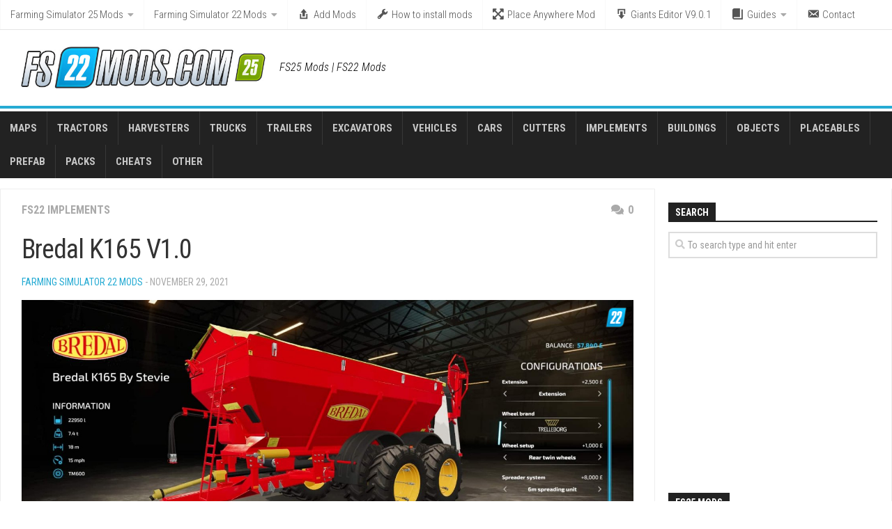

--- FILE ---
content_type: text/html; charset=UTF-8
request_url: https://fs22mods.com/bredal-k165-v1-0/
body_size: 15362
content:
<!DOCTYPE html> 
<html class="no-js" lang="en-US">

<head>
	<meta charset="UTF-8">
	<meta name="viewport" content="width=device-width, initial-scale=1.0">
	<link rel="profile" href="https://gmpg.org/xfn/11">
	<link rel="pingback" href="https://fs22mods.com/xmlrpc.php">
	
	
	<meta name='robots' content='index, follow, max-image-preview:large, max-snippet:-1, max-video-preview:-1' />
<script>document.documentElement.className = document.documentElement.className.replace("no-js","js");</script>

	<!-- This site is optimized with the Yoast SEO plugin v19.10 - https://yoast.com/wordpress/plugins/seo/ -->
	<title>Bredal K165 V1.0 - FS25 / FS22 Mod</title><link rel="preload" data-rocket-preload as="style" href="https://fonts.googleapis.com/css?family=Roboto%20Condensed%3A400%2C300italic%2C300%2C400italic%2C700&#038;subset=latin%2Clatin-ext&#038;display=swap" /><link rel="stylesheet" href="https://fonts.googleapis.com/css?family=Roboto%20Condensed%3A400%2C300italic%2C300%2C400italic%2C700&#038;subset=latin%2Clatin-ext&#038;display=swap" media="print" onload="this.media='all'" /><noscript><link rel="stylesheet" href="https://fonts.googleapis.com/css?family=Roboto%20Condensed%3A400%2C300italic%2C300%2C400italic%2C700&#038;subset=latin%2Clatin-ext&#038;display=swap" /></noscript>
	<link rel="canonical" href="https://fs22mods.com/bredal-k165-v1-0/" />
	<meta property="og:locale" content="en_US" />
	<meta property="og:type" content="article" />
	<meta property="og:title" content="Bredal K165 V1.0 - FS25 / FS22 Mod" />
	<meta property="og:description" content="Bredal K165 with colour choice, capacity choice, and lower product usage. Extra dual narrows added for Trelleborg and Mitchelin." />
	<meta property="og:url" content="https://fs22mods.com/bredal-k165-v1-0/" />
	<meta property="og:site_name" content="FS25 mods" />
	<meta property="article:published_time" content="2021-11-29T04:17:48+00:00" />
	<meta property="og:image" content="https://fs22mods.com/wp-content/uploads/2021/11/bredal-k165-v1-0.jpeg" />
	<meta property="og:image:width" content="1920" />
	<meta property="og:image:height" content="1080" />
	<meta property="og:image:type" content="image/jpeg" />
	<meta name="author" content="FS22 mod" />
	<meta name="twitter:card" content="summary_large_image" />
	<meta name="twitter:label1" content="Written by" />
	<meta name="twitter:data1" content="FS22 mod" />
	<script type="application/ld+json" class="yoast-schema-graph">{"@context":"https://schema.org","@graph":[{"@type":"Article","@id":"https://fs22mods.com/bredal-k165-v1-0/#article","isPartOf":{"@id":"https://fs22mods.com/bredal-k165-v1-0/"},"author":{"name":"FS22 mod","@id":"https://fs22mods.com/#/schema/person/97a79081e89ebca3836953fbf4ed590f"},"headline":"Bredal K165 V1.0","datePublished":"2021-11-29T04:17:48+00:00","dateModified":"2021-11-29T04:17:48+00:00","mainEntityOfPage":{"@id":"https://fs22mods.com/bredal-k165-v1-0/"},"wordCount":22,"commentCount":0,"publisher":{"@id":"https://fs22mods.com/#organization"},"image":{"@id":"https://fs22mods.com/bredal-k165-v1-0/#primaryimage"},"thumbnailUrl":"https://fs22mods.com/wp-content/uploads/2021/11/bredal-k165-v1-0.jpeg","articleSection":["FS22 Implements"],"inLanguage":"en-US","potentialAction":[{"@type":"CommentAction","name":"Comment","target":["https://fs22mods.com/bredal-k165-v1-0/#respond"]}]},{"@type":"WebPage","@id":"https://fs22mods.com/bredal-k165-v1-0/","url":"https://fs22mods.com/bredal-k165-v1-0/","name":"Bredal K165 V1.0 - FS25 / FS22 Mod","isPartOf":{"@id":"https://fs22mods.com/#website"},"primaryImageOfPage":{"@id":"https://fs22mods.com/bredal-k165-v1-0/#primaryimage"},"image":{"@id":"https://fs22mods.com/bredal-k165-v1-0/#primaryimage"},"thumbnailUrl":"https://fs22mods.com/wp-content/uploads/2021/11/bredal-k165-v1-0.jpeg","datePublished":"2021-11-29T04:17:48+00:00","dateModified":"2021-11-29T04:17:48+00:00","breadcrumb":{"@id":"https://fs22mods.com/bredal-k165-v1-0/#breadcrumb"},"inLanguage":"en-US","potentialAction":[{"@type":"ReadAction","target":["https://fs22mods.com/bredal-k165-v1-0/"]}]},{"@type":"ImageObject","inLanguage":"en-US","@id":"https://fs22mods.com/bredal-k165-v1-0/#primaryimage","url":"https://fs22mods.com/wp-content/uploads/2021/11/bredal-k165-v1-0.jpeg","contentUrl":"https://fs22mods.com/wp-content/uploads/2021/11/bredal-k165-v1-0.jpeg","width":1920,"height":1080},{"@type":"BreadcrumbList","@id":"https://fs22mods.com/bredal-k165-v1-0/#breadcrumb","itemListElement":[{"@type":"ListItem","position":1,"name":"Home","item":"https://fs22mods.com/"},{"@type":"ListItem","position":2,"name":"Farming Simulator 22 Mods","item":"https://fs22mods.com/category/farming-simulator-2022-mods/"},{"@type":"ListItem","position":3,"name":"FS22 Implements","item":"https://fs22mods.com/category/farming-simulator-2022-mods/fs22-implements/"},{"@type":"ListItem","position":4,"name":"Bredal K165 V1.0"}]},{"@type":"WebSite","@id":"https://fs22mods.com/#website","url":"https://fs22mods.com/","name":"FS25 mods","description":"FS25 Mods | FS22 Mods","publisher":{"@id":"https://fs22mods.com/#organization"},"potentialAction":[{"@type":"SearchAction","target":{"@type":"EntryPoint","urlTemplate":"https://fs22mods.com/?s={search_term_string}"},"query-input":"required name=search_term_string"}],"inLanguage":"en-US"},{"@type":"Organization","@id":"https://fs22mods.com/#organization","name":"FS25 mods","url":"https://fs22mods.com/","logo":{"@type":"ImageObject","inLanguage":"en-US","@id":"https://fs22mods.com/#/schema/logo/image/","url":"https://fs22mods.com/wp-content/uploads/2024/11/farming-simulator-25-mods-logo.jpg","contentUrl":"https://fs22mods.com/wp-content/uploads/2024/11/farming-simulator-25-mods-logo.jpg","width":620,"height":106,"caption":"FS25 mods"},"image":{"@id":"https://fs22mods.com/#/schema/logo/image/"}},{"@type":"Person","@id":"https://fs22mods.com/#/schema/person/97a79081e89ebca3836953fbf4ed590f","name":"FS22 mod","image":{"@type":"ImageObject","inLanguage":"en-US","@id":"https://fs22mods.com/#/schema/person/image/","url":"https://secure.gravatar.com/avatar/e275d042178b05527485e1d4b9eb1d88?s=96&d=wavatar&r=g","contentUrl":"https://secure.gravatar.com/avatar/e275d042178b05527485e1d4b9eb1d88?s=96&d=wavatar&r=g","caption":"FS22 mod"},"sameAs":["http://fs22mods.com"],"url":"https://fs22mods.com/author/fs22mod/"}]}</script>
	<!-- / Yoast SEO plugin. -->


<link rel='dns-prefetch' href='//fonts.googleapis.com' />
<link href='https://fonts.gstatic.com' crossorigin rel='preconnect' />
<link rel="alternate" type="application/rss+xml" title="FS25 mods &raquo; Feed" href="https://fs22mods.com/feed/" />
<link rel="alternate" type="application/rss+xml" title="FS25 mods &raquo; Comments Feed" href="https://fs22mods.com/comments/feed/" />
<link rel="alternate" type="application/rss+xml" title="FS25 mods &raquo; Bredal K165 V1.0 Comments Feed" href="https://fs22mods.com/bredal-k165-v1-0/feed/" />
<style type="text/css">
img.wp-smiley,
img.emoji {
	display: inline !important;
	border: none !important;
	box-shadow: none !important;
	height: 1em !important;
	width: 1em !important;
	margin: 0 0.07em !important;
	vertical-align: -0.1em !important;
	background: none !important;
	padding: 0 !important;
}
</style>
	<link rel='stylesheet' id='dashicons-css' href='https://fs22mods.com/wp-includes/css/dashicons.min.css?ver=6.1' type='text/css' media='all' />
<link rel='stylesheet' id='elusive-css' href='https://fs22mods.com/wp-content/plugins/menu-icons/vendor/codeinwp/icon-picker/css/types/elusive.min.css?ver=2.0' type='text/css' media='all' />
<link rel='stylesheet' id='menu-icon-font-awesome-css' href='https://fs22mods.com/wp-content/plugins/menu-icons/css/fontawesome/css/all.min.css?ver=5.15.4' type='text/css' media='all' />
<link rel='stylesheet' id='foundation-icons-css' href='https://fs22mods.com/wp-content/plugins/menu-icons/vendor/codeinwp/icon-picker/css/types/foundation-icons.min.css?ver=3.0' type='text/css' media='all' />
<link rel='stylesheet' id='genericons-css' href='https://fs22mods.com/wp-content/plugins/menu-icons/vendor/codeinwp/icon-picker/css/types/genericons.min.css?ver=3.4' type='text/css' media='all' />
<link rel='stylesheet' id='menu-icons-extra-css' href='https://fs22mods.com/wp-content/plugins/menu-icons/css/extra.min.css?ver=0.13.16' type='text/css' media='all' />
<link rel='stylesheet' id='wp-block-library-css' href='https://fs22mods.com/wp-includes/css/dist/block-library/style.min.css?ver=6.1' type='text/css' media='all' />
<link rel='stylesheet' id='classic-theme-styles-css' href='https://fs22mods.com/wp-includes/css/classic-themes.min.css?ver=1' type='text/css' media='all' />
<style id='global-styles-inline-css' type='text/css'>
body{--wp--preset--color--black: #000000;--wp--preset--color--cyan-bluish-gray: #abb8c3;--wp--preset--color--white: #ffffff;--wp--preset--color--pale-pink: #f78da7;--wp--preset--color--vivid-red: #cf2e2e;--wp--preset--color--luminous-vivid-orange: #ff6900;--wp--preset--color--luminous-vivid-amber: #fcb900;--wp--preset--color--light-green-cyan: #7bdcb5;--wp--preset--color--vivid-green-cyan: #00d084;--wp--preset--color--pale-cyan-blue: #8ed1fc;--wp--preset--color--vivid-cyan-blue: #0693e3;--wp--preset--color--vivid-purple: #9b51e0;--wp--preset--gradient--vivid-cyan-blue-to-vivid-purple: linear-gradient(135deg,rgba(6,147,227,1) 0%,rgb(155,81,224) 100%);--wp--preset--gradient--light-green-cyan-to-vivid-green-cyan: linear-gradient(135deg,rgb(122,220,180) 0%,rgb(0,208,130) 100%);--wp--preset--gradient--luminous-vivid-amber-to-luminous-vivid-orange: linear-gradient(135deg,rgba(252,185,0,1) 0%,rgba(255,105,0,1) 100%);--wp--preset--gradient--luminous-vivid-orange-to-vivid-red: linear-gradient(135deg,rgba(255,105,0,1) 0%,rgb(207,46,46) 100%);--wp--preset--gradient--very-light-gray-to-cyan-bluish-gray: linear-gradient(135deg,rgb(238,238,238) 0%,rgb(169,184,195) 100%);--wp--preset--gradient--cool-to-warm-spectrum: linear-gradient(135deg,rgb(74,234,220) 0%,rgb(151,120,209) 20%,rgb(207,42,186) 40%,rgb(238,44,130) 60%,rgb(251,105,98) 80%,rgb(254,248,76) 100%);--wp--preset--gradient--blush-light-purple: linear-gradient(135deg,rgb(255,206,236) 0%,rgb(152,150,240) 100%);--wp--preset--gradient--blush-bordeaux: linear-gradient(135deg,rgb(254,205,165) 0%,rgb(254,45,45) 50%,rgb(107,0,62) 100%);--wp--preset--gradient--luminous-dusk: linear-gradient(135deg,rgb(255,203,112) 0%,rgb(199,81,192) 50%,rgb(65,88,208) 100%);--wp--preset--gradient--pale-ocean: linear-gradient(135deg,rgb(255,245,203) 0%,rgb(182,227,212) 50%,rgb(51,167,181) 100%);--wp--preset--gradient--electric-grass: linear-gradient(135deg,rgb(202,248,128) 0%,rgb(113,206,126) 100%);--wp--preset--gradient--midnight: linear-gradient(135deg,rgb(2,3,129) 0%,rgb(40,116,252) 100%);--wp--preset--duotone--dark-grayscale: url('#wp-duotone-dark-grayscale');--wp--preset--duotone--grayscale: url('#wp-duotone-grayscale');--wp--preset--duotone--purple-yellow: url('#wp-duotone-purple-yellow');--wp--preset--duotone--blue-red: url('#wp-duotone-blue-red');--wp--preset--duotone--midnight: url('#wp-duotone-midnight');--wp--preset--duotone--magenta-yellow: url('#wp-duotone-magenta-yellow');--wp--preset--duotone--purple-green: url('#wp-duotone-purple-green');--wp--preset--duotone--blue-orange: url('#wp-duotone-blue-orange');--wp--preset--font-size--small: 13px;--wp--preset--font-size--medium: 20px;--wp--preset--font-size--large: 36px;--wp--preset--font-size--x-large: 42px;--wp--preset--spacing--20: 0.44rem;--wp--preset--spacing--30: 0.67rem;--wp--preset--spacing--40: 1rem;--wp--preset--spacing--50: 1.5rem;--wp--preset--spacing--60: 2.25rem;--wp--preset--spacing--70: 3.38rem;--wp--preset--spacing--80: 5.06rem;}:where(.is-layout-flex){gap: 0.5em;}body .is-layout-flow > .alignleft{float: left;margin-inline-start: 0;margin-inline-end: 2em;}body .is-layout-flow > .alignright{float: right;margin-inline-start: 2em;margin-inline-end: 0;}body .is-layout-flow > .aligncenter{margin-left: auto !important;margin-right: auto !important;}body .is-layout-constrained > .alignleft{float: left;margin-inline-start: 0;margin-inline-end: 2em;}body .is-layout-constrained > .alignright{float: right;margin-inline-start: 2em;margin-inline-end: 0;}body .is-layout-constrained > .aligncenter{margin-left: auto !important;margin-right: auto !important;}body .is-layout-constrained > :where(:not(.alignleft):not(.alignright):not(.alignfull)){max-width: var(--wp--style--global--content-size);margin-left: auto !important;margin-right: auto !important;}body .is-layout-constrained > .alignwide{max-width: var(--wp--style--global--wide-size);}body .is-layout-flex{display: flex;}body .is-layout-flex{flex-wrap: wrap;align-items: center;}body .is-layout-flex > *{margin: 0;}:where(.wp-block-columns.is-layout-flex){gap: 2em;}.has-black-color{color: var(--wp--preset--color--black) !important;}.has-cyan-bluish-gray-color{color: var(--wp--preset--color--cyan-bluish-gray) !important;}.has-white-color{color: var(--wp--preset--color--white) !important;}.has-pale-pink-color{color: var(--wp--preset--color--pale-pink) !important;}.has-vivid-red-color{color: var(--wp--preset--color--vivid-red) !important;}.has-luminous-vivid-orange-color{color: var(--wp--preset--color--luminous-vivid-orange) !important;}.has-luminous-vivid-amber-color{color: var(--wp--preset--color--luminous-vivid-amber) !important;}.has-light-green-cyan-color{color: var(--wp--preset--color--light-green-cyan) !important;}.has-vivid-green-cyan-color{color: var(--wp--preset--color--vivid-green-cyan) !important;}.has-pale-cyan-blue-color{color: var(--wp--preset--color--pale-cyan-blue) !important;}.has-vivid-cyan-blue-color{color: var(--wp--preset--color--vivid-cyan-blue) !important;}.has-vivid-purple-color{color: var(--wp--preset--color--vivid-purple) !important;}.has-black-background-color{background-color: var(--wp--preset--color--black) !important;}.has-cyan-bluish-gray-background-color{background-color: var(--wp--preset--color--cyan-bluish-gray) !important;}.has-white-background-color{background-color: var(--wp--preset--color--white) !important;}.has-pale-pink-background-color{background-color: var(--wp--preset--color--pale-pink) !important;}.has-vivid-red-background-color{background-color: var(--wp--preset--color--vivid-red) !important;}.has-luminous-vivid-orange-background-color{background-color: var(--wp--preset--color--luminous-vivid-orange) !important;}.has-luminous-vivid-amber-background-color{background-color: var(--wp--preset--color--luminous-vivid-amber) !important;}.has-light-green-cyan-background-color{background-color: var(--wp--preset--color--light-green-cyan) !important;}.has-vivid-green-cyan-background-color{background-color: var(--wp--preset--color--vivid-green-cyan) !important;}.has-pale-cyan-blue-background-color{background-color: var(--wp--preset--color--pale-cyan-blue) !important;}.has-vivid-cyan-blue-background-color{background-color: var(--wp--preset--color--vivid-cyan-blue) !important;}.has-vivid-purple-background-color{background-color: var(--wp--preset--color--vivid-purple) !important;}.has-black-border-color{border-color: var(--wp--preset--color--black) !important;}.has-cyan-bluish-gray-border-color{border-color: var(--wp--preset--color--cyan-bluish-gray) !important;}.has-white-border-color{border-color: var(--wp--preset--color--white) !important;}.has-pale-pink-border-color{border-color: var(--wp--preset--color--pale-pink) !important;}.has-vivid-red-border-color{border-color: var(--wp--preset--color--vivid-red) !important;}.has-luminous-vivid-orange-border-color{border-color: var(--wp--preset--color--luminous-vivid-orange) !important;}.has-luminous-vivid-amber-border-color{border-color: var(--wp--preset--color--luminous-vivid-amber) !important;}.has-light-green-cyan-border-color{border-color: var(--wp--preset--color--light-green-cyan) !important;}.has-vivid-green-cyan-border-color{border-color: var(--wp--preset--color--vivid-green-cyan) !important;}.has-pale-cyan-blue-border-color{border-color: var(--wp--preset--color--pale-cyan-blue) !important;}.has-vivid-cyan-blue-border-color{border-color: var(--wp--preset--color--vivid-cyan-blue) !important;}.has-vivid-purple-border-color{border-color: var(--wp--preset--color--vivid-purple) !important;}.has-vivid-cyan-blue-to-vivid-purple-gradient-background{background: var(--wp--preset--gradient--vivid-cyan-blue-to-vivid-purple) !important;}.has-light-green-cyan-to-vivid-green-cyan-gradient-background{background: var(--wp--preset--gradient--light-green-cyan-to-vivid-green-cyan) !important;}.has-luminous-vivid-amber-to-luminous-vivid-orange-gradient-background{background: var(--wp--preset--gradient--luminous-vivid-amber-to-luminous-vivid-orange) !important;}.has-luminous-vivid-orange-to-vivid-red-gradient-background{background: var(--wp--preset--gradient--luminous-vivid-orange-to-vivid-red) !important;}.has-very-light-gray-to-cyan-bluish-gray-gradient-background{background: var(--wp--preset--gradient--very-light-gray-to-cyan-bluish-gray) !important;}.has-cool-to-warm-spectrum-gradient-background{background: var(--wp--preset--gradient--cool-to-warm-spectrum) !important;}.has-blush-light-purple-gradient-background{background: var(--wp--preset--gradient--blush-light-purple) !important;}.has-blush-bordeaux-gradient-background{background: var(--wp--preset--gradient--blush-bordeaux) !important;}.has-luminous-dusk-gradient-background{background: var(--wp--preset--gradient--luminous-dusk) !important;}.has-pale-ocean-gradient-background{background: var(--wp--preset--gradient--pale-ocean) !important;}.has-electric-grass-gradient-background{background: var(--wp--preset--gradient--electric-grass) !important;}.has-midnight-gradient-background{background: var(--wp--preset--gradient--midnight) !important;}.has-small-font-size{font-size: var(--wp--preset--font-size--small) !important;}.has-medium-font-size{font-size: var(--wp--preset--font-size--medium) !important;}.has-large-font-size{font-size: var(--wp--preset--font-size--large) !important;}.has-x-large-font-size{font-size: var(--wp--preset--font-size--x-large) !important;}
.wp-block-navigation a:where(:not(.wp-element-button)){color: inherit;}
:where(.wp-block-columns.is-layout-flex){gap: 2em;}
.wp-block-pullquote{font-size: 1.5em;line-height: 1.6;}
</style>
<link rel='stylesheet' id='tinythumbicon-css' href='https://fs22mods.com/wp-content/plugins/tinythumbicon/tinythumbicon.css?ver=6.1' type='text/css' media='all' />
<link rel='stylesheet' id='kontrast-style-css' href='https://fs22mods.com/wp-content/themes/fs22mods/style.css?ver=6.1' type='text/css' media='all' />
<style id='kontrast-style-inline-css' type='text/css'>
body { font-family: "Roboto Condensed", Arial, sans-serif; }
.sidebar .widget { padding-left: 20px; padding-right: 20px; padding-top: 20px; }

.post-comments { background-color: #26abd3; }
.post-comments span:before { border-right-color: #26abd3; border-top-color: #26abd3; }				
				
.site-title a, .site-description { color: #000000; }

</style>
<link rel='stylesheet' id='kontrast-responsive-css' href='https://fs22mods.com/wp-content/themes/fs22mods/responsive.css?ver=6.1' type='text/css' media='all' />
<link rel='stylesheet' id='kontrast-font-awesome-css' href='https://fs22mods.com/wp-content/themes/fs22mods/fonts/all.min.css?ver=6.1' type='text/css' media='all' />

<link rel='stylesheet' id='sedlex_styles-css' href='https://fs22mods.com/wp-content/sedlex/inline_styles/68646d84461e778bb94eccc3cf12e42877e7c88d.css?ver=20260121' type='text/css' media='all' />
<script type='text/javascript' src='https://fs22mods.com/wp-includes/js/jquery/jquery.min.js?ver=3.6.1' id='jquery-core-js'></script>
<script type='text/javascript' src='https://fs22mods.com/wp-includes/js/jquery/jquery-migrate.min.js?ver=3.3.2' id='jquery-migrate-js'></script>
<script type='text/javascript' src='https://fs22mods.com/wp-content/plugins/alx-extensions/js/jquery.sharrre.min.js?ver=1.0.1' id='alx-ext-sharrre-js'></script>
<script type='text/javascript' src='https://fs22mods.com/wp-content/themes/fs22mods/js/jquery.flexslider.min.js?ver=6.1' id='kontrast-flexslider-js'></script>
<script type='text/javascript' src='https://fs22mods.com/wp-content/sedlex/inline_scripts/eb163a2d0f983e99360e21dc836c6435d1afd478.js?ver=20260121' id='sedlex_scripts-js'></script>
<link rel="https://api.w.org/" href="https://fs22mods.com/wp-json/" /><link rel="alternate" type="application/json" href="https://fs22mods.com/wp-json/wp/v2/posts/3788" /><link rel="EditURI" type="application/rsd+xml" title="RSD" href="https://fs22mods.com/xmlrpc.php?rsd" />
<link rel="wlwmanifest" type="application/wlwmanifest+xml" href="https://fs22mods.com/wp-includes/wlwmanifest.xml" />
<meta name="generator" content="WordPress 6.1" />
<link rel='shortlink' href='https://fs22mods.com/?p=3788' />
<link rel="alternate" type="application/json+oembed" href="https://fs22mods.com/wp-json/oembed/1.0/embed?url=https%3A%2F%2Ffs22mods.com%2Fbredal-k165-v1-0%2F" />
<link rel="alternate" type="text/xml+oembed" href="https://fs22mods.com/wp-json/oembed/1.0/embed?url=https%3A%2F%2Ffs22mods.com%2Fbredal-k165-v1-0%2F&#038;format=xml" />
<style type="text/css" id="custom-background-css">
body.custom-background { background-color: #ffffff; }
</style>
	<link rel="icon" href="https://fs22mods.com/wp-content/uploads/2021/11/favicon-150x150.png" sizes="32x32" />
<link rel="icon" href="https://fs22mods.com/wp-content/uploads/2021/11/favicon-320x320.png" sizes="192x192" />
<link rel="apple-touch-icon" href="https://fs22mods.com/wp-content/uploads/2021/11/favicon-320x320.png" />
<meta name="msapplication-TileImage" content="https://fs22mods.com/wp-content/uploads/2021/11/favicon-320x320.png" />
<style id="kirki-inline-styles"></style>
<!-- Global site tag (gtag.js) - Google Analytics -->
<script async src="https://www.googletagmanager.com/gtag/js?id=UA-195293028-1"></script>
<script>
  window.dataLayer = window.dataLayer || [];
  function gtag(){dataLayer.push(arguments);}
  gtag('js', new Date());

  gtag('config', 'UA-195293028-1');
</script>

<script data-ad-client="ca-pub-4823433541855873" async src="https://pagead2.googlesyndication.com/pagead/js/adsbygoogle.js"></script>
	
	
<meta name="generator" content="WP Rocket 3.17.3" data-wpr-features="wpr_desktop" /></head>

<body class="post-template-default single single-post postid-3788 single-format-standard custom-background wp-custom-logo col-2cl full-width light-sidebar topbar-enabled">

<svg xmlns="http://www.w3.org/2000/svg" viewBox="0 0 0 0" width="0" height="0" focusable="false" role="none" style="visibility: hidden; position: absolute; left: -9999px; overflow: hidden;" ><defs><filter id="wp-duotone-dark-grayscale"><feColorMatrix color-interpolation-filters="sRGB" type="matrix" values=" .299 .587 .114 0 0 .299 .587 .114 0 0 .299 .587 .114 0 0 .299 .587 .114 0 0 " /><feComponentTransfer color-interpolation-filters="sRGB" ><feFuncR type="table" tableValues="0 0.49803921568627" /><feFuncG type="table" tableValues="0 0.49803921568627" /><feFuncB type="table" tableValues="0 0.49803921568627" /><feFuncA type="table" tableValues="1 1" /></feComponentTransfer><feComposite in2="SourceGraphic" operator="in" /></filter></defs></svg><svg xmlns="http://www.w3.org/2000/svg" viewBox="0 0 0 0" width="0" height="0" focusable="false" role="none" style="visibility: hidden; position: absolute; left: -9999px; overflow: hidden;" ><defs><filter id="wp-duotone-grayscale"><feColorMatrix color-interpolation-filters="sRGB" type="matrix" values=" .299 .587 .114 0 0 .299 .587 .114 0 0 .299 .587 .114 0 0 .299 .587 .114 0 0 " /><feComponentTransfer color-interpolation-filters="sRGB" ><feFuncR type="table" tableValues="0 1" /><feFuncG type="table" tableValues="0 1" /><feFuncB type="table" tableValues="0 1" /><feFuncA type="table" tableValues="1 1" /></feComponentTransfer><feComposite in2="SourceGraphic" operator="in" /></filter></defs></svg><svg xmlns="http://www.w3.org/2000/svg" viewBox="0 0 0 0" width="0" height="0" focusable="false" role="none" style="visibility: hidden; position: absolute; left: -9999px; overflow: hidden;" ><defs><filter id="wp-duotone-purple-yellow"><feColorMatrix color-interpolation-filters="sRGB" type="matrix" values=" .299 .587 .114 0 0 .299 .587 .114 0 0 .299 .587 .114 0 0 .299 .587 .114 0 0 " /><feComponentTransfer color-interpolation-filters="sRGB" ><feFuncR type="table" tableValues="0.54901960784314 0.98823529411765" /><feFuncG type="table" tableValues="0 1" /><feFuncB type="table" tableValues="0.71764705882353 0.25490196078431" /><feFuncA type="table" tableValues="1 1" /></feComponentTransfer><feComposite in2="SourceGraphic" operator="in" /></filter></defs></svg><svg xmlns="http://www.w3.org/2000/svg" viewBox="0 0 0 0" width="0" height="0" focusable="false" role="none" style="visibility: hidden; position: absolute; left: -9999px; overflow: hidden;" ><defs><filter id="wp-duotone-blue-red"><feColorMatrix color-interpolation-filters="sRGB" type="matrix" values=" .299 .587 .114 0 0 .299 .587 .114 0 0 .299 .587 .114 0 0 .299 .587 .114 0 0 " /><feComponentTransfer color-interpolation-filters="sRGB" ><feFuncR type="table" tableValues="0 1" /><feFuncG type="table" tableValues="0 0.27843137254902" /><feFuncB type="table" tableValues="0.5921568627451 0.27843137254902" /><feFuncA type="table" tableValues="1 1" /></feComponentTransfer><feComposite in2="SourceGraphic" operator="in" /></filter></defs></svg><svg xmlns="http://www.w3.org/2000/svg" viewBox="0 0 0 0" width="0" height="0" focusable="false" role="none" style="visibility: hidden; position: absolute; left: -9999px; overflow: hidden;" ><defs><filter id="wp-duotone-midnight"><feColorMatrix color-interpolation-filters="sRGB" type="matrix" values=" .299 .587 .114 0 0 .299 .587 .114 0 0 .299 .587 .114 0 0 .299 .587 .114 0 0 " /><feComponentTransfer color-interpolation-filters="sRGB" ><feFuncR type="table" tableValues="0 0" /><feFuncG type="table" tableValues="0 0.64705882352941" /><feFuncB type="table" tableValues="0 1" /><feFuncA type="table" tableValues="1 1" /></feComponentTransfer><feComposite in2="SourceGraphic" operator="in" /></filter></defs></svg><svg xmlns="http://www.w3.org/2000/svg" viewBox="0 0 0 0" width="0" height="0" focusable="false" role="none" style="visibility: hidden; position: absolute; left: -9999px; overflow: hidden;" ><defs><filter id="wp-duotone-magenta-yellow"><feColorMatrix color-interpolation-filters="sRGB" type="matrix" values=" .299 .587 .114 0 0 .299 .587 .114 0 0 .299 .587 .114 0 0 .299 .587 .114 0 0 " /><feComponentTransfer color-interpolation-filters="sRGB" ><feFuncR type="table" tableValues="0.78039215686275 1" /><feFuncG type="table" tableValues="0 0.94901960784314" /><feFuncB type="table" tableValues="0.35294117647059 0.47058823529412" /><feFuncA type="table" tableValues="1 1" /></feComponentTransfer><feComposite in2="SourceGraphic" operator="in" /></filter></defs></svg><svg xmlns="http://www.w3.org/2000/svg" viewBox="0 0 0 0" width="0" height="0" focusable="false" role="none" style="visibility: hidden; position: absolute; left: -9999px; overflow: hidden;" ><defs><filter id="wp-duotone-purple-green"><feColorMatrix color-interpolation-filters="sRGB" type="matrix" values=" .299 .587 .114 0 0 .299 .587 .114 0 0 .299 .587 .114 0 0 .299 .587 .114 0 0 " /><feComponentTransfer color-interpolation-filters="sRGB" ><feFuncR type="table" tableValues="0.65098039215686 0.40392156862745" /><feFuncG type="table" tableValues="0 1" /><feFuncB type="table" tableValues="0.44705882352941 0.4" /><feFuncA type="table" tableValues="1 1" /></feComponentTransfer><feComposite in2="SourceGraphic" operator="in" /></filter></defs></svg><svg xmlns="http://www.w3.org/2000/svg" viewBox="0 0 0 0" width="0" height="0" focusable="false" role="none" style="visibility: hidden; position: absolute; left: -9999px; overflow: hidden;" ><defs><filter id="wp-duotone-blue-orange"><feColorMatrix color-interpolation-filters="sRGB" type="matrix" values=" .299 .587 .114 0 0 .299 .587 .114 0 0 .299 .587 .114 0 0 .299 .587 .114 0 0 " /><feComponentTransfer color-interpolation-filters="sRGB" ><feFuncR type="table" tableValues="0.098039215686275 1" /><feFuncG type="table" tableValues="0 0.66274509803922" /><feFuncB type="table" tableValues="0.84705882352941 0.41960784313725" /><feFuncA type="table" tableValues="1 1" /></feComponentTransfer><feComposite in2="SourceGraphic" operator="in" /></filter></defs></svg>
<a class="skip-link screen-reader-text" href="#page">Skip to content</a>

<div data-rocket-location-hash="99bb46786fd5bd31bcd7bdc067ad247a" id="wrapper">

	<header data-rocket-location-hash="c68188da780f11c554c4d18cceaef351" id="header">
		
				
					<nav class="nav-container group" id="nav-topbar">
				<div class="nav-toggle"><i class="fas fa-bars"></i></div>
				<div class="nav-text"><!-- put your mobile menu text here --></div>
				<div class="nav-wrap container"><ul id="menu-top" class="nav container-inner group"><li id="menu-item-267668" class="fs25 menu-item menu-item-type-taxonomy menu-item-object-category menu-item-has-children menu-item-267668"><a href="https://fs22mods.com/category/farming-simulator-25-mods/">Farming Simulator 25 Mods</a>
<ul class="sub-menu">
	<li id="menu-item-277318" class="menu-item menu-item-type-taxonomy menu-item-object-category menu-item-277318"><a href="https://fs22mods.com/category/farming-simulator-25-mods/fs25-maps/">FS25 Maps</a></li>
	<li id="menu-item-277325" class="menu-item menu-item-type-taxonomy menu-item-object-category menu-item-277325"><a href="https://fs22mods.com/category/farming-simulator-25-mods/fs25-tractors/">FS25 Tractors</a></li>
	<li id="menu-item-277315" class="menu-item menu-item-type-taxonomy menu-item-object-category menu-item-277315"><a href="https://fs22mods.com/category/farming-simulator-25-mods/fs25-harvesters/">FS25 Harvesters</a></li>
	<li id="menu-item-277327" class="menu-item menu-item-type-taxonomy menu-item-object-category menu-item-277327"><a href="https://fs22mods.com/category/farming-simulator-25-mods/fs25-trucks/">FS25 Trucks</a></li>
	<li id="menu-item-277326" class="menu-item menu-item-type-taxonomy menu-item-object-category menu-item-277326"><a href="https://fs22mods.com/category/farming-simulator-25-mods/fs25-trailers/">FS25 Trailers</a></li>
	<li id="menu-item-277311" class="menu-item menu-item-type-taxonomy menu-item-object-category menu-item-277311"><a href="https://fs22mods.com/category/farming-simulator-25-mods/fs25-cars/">FS25 Cars</a></li>
	<li id="menu-item-277328" class="menu-item menu-item-type-taxonomy menu-item-object-category menu-item-277328"><a href="https://fs22mods.com/category/farming-simulator-25-mods/fs25-vehicles/">FS25 Vehicles</a></li>
	<li id="menu-item-277314" class="menu-item menu-item-type-taxonomy menu-item-object-category menu-item-277314"><a href="https://fs22mods.com/category/farming-simulator-25-mods/fs25-excavators/">FS25 Excavators</a></li>
	<li id="menu-item-277313" class="menu-item menu-item-type-taxonomy menu-item-object-category menu-item-277313"><a href="https://fs22mods.com/category/farming-simulator-25-mods/fs25-cutters/">FS25 Cutters</a></li>
	<li id="menu-item-277310" class="menu-item menu-item-type-taxonomy menu-item-object-category menu-item-277310"><a href="https://fs22mods.com/category/farming-simulator-25-mods/fs25-buildings/">FS25 Buildings</a></li>
	<li id="menu-item-277317" class="menu-item menu-item-type-taxonomy menu-item-object-category menu-item-277317"><a href="https://fs22mods.com/category/farming-simulator-25-mods/fs25-implements/">FS25 Implements</a></li>
	<li id="menu-item-277316" class="menu-item menu-item-type-taxonomy menu-item-object-category menu-item-277316"><a href="https://fs22mods.com/category/farming-simulator-25-mods/fs25-headers/">FS25 Headers</a></li>
	<li id="menu-item-277319" class="menu-item menu-item-type-taxonomy menu-item-object-category menu-item-277319"><a href="https://fs22mods.com/category/farming-simulator-25-mods/fs25-objects/">FS25 Objects</a></li>
	<li id="menu-item-277323" class="menu-item menu-item-type-taxonomy menu-item-object-category menu-item-277323"><a href="https://fs22mods.com/category/farming-simulator-25-mods/fs25-prefab/">FS25 Prefab</a></li>
	<li id="menu-item-277329" class="menu-item menu-item-type-taxonomy menu-item-object-category menu-item-277329"><a href="https://fs22mods.com/category/farming-simulator-25-mods/fs25-weights/">FS25 Weights</a></li>
	<li id="menu-item-277322" class="menu-item menu-item-type-taxonomy menu-item-object-category menu-item-277322"><a href="https://fs22mods.com/category/farming-simulator-25-mods/fs25-placeable-objects/">FS25 Placeable objects</a></li>
	<li id="menu-item-277320" class="menu-item menu-item-type-taxonomy menu-item-object-category menu-item-277320"><a href="https://fs22mods.com/category/farming-simulator-25-mods/fs25-other/">FS25 Other</a></li>
	<li id="menu-item-277321" class="menu-item menu-item-type-taxonomy menu-item-object-category menu-item-277321"><a href="https://fs22mods.com/category/farming-simulator-25-mods/fs25-packs/">FS25 Packs</a></li>
	<li id="menu-item-277324" class="menu-item menu-item-type-taxonomy menu-item-object-category menu-item-277324"><a href="https://fs22mods.com/category/farming-simulator-25-mods/fs25-textures/">FS25 Textures</a></li>
	<li id="menu-item-277312" class="menu-item menu-item-type-taxonomy menu-item-object-category menu-item-277312"><a href="https://fs22mods.com/category/farming-simulator-25-mods/fs25-cheats/">FS25 Cheats</a></li>
</ul>
</li>
<li id="menu-item-277330" class="fs22 menu-item menu-item-type-taxonomy menu-item-object-category current-post-ancestor menu-item-has-children menu-item-277330"><a href="https://fs22mods.com/category/farming-simulator-2022-mods/">Farming Simulator 22 Mods</a>
<ul class="sub-menu">
	<li id="menu-item-277338" class="menu-item menu-item-type-taxonomy menu-item-object-category menu-item-277338"><a href="https://fs22mods.com/category/farming-simulator-2022-mods/fs22-maps/">FS22 Maps</a></li>
	<li id="menu-item-277346" class="menu-item menu-item-type-taxonomy menu-item-object-category menu-item-277346"><a href="https://fs22mods.com/category/farming-simulator-2022-mods/fs22-tractors/">FS22 Tractors</a></li>
	<li id="menu-item-277335" class="menu-item menu-item-type-taxonomy menu-item-object-category menu-item-277335"><a href="https://fs22mods.com/category/farming-simulator-2022-mods/fs22-harvesters/">FS22 Harvesters</a></li>
	<li id="menu-item-277348" class="menu-item menu-item-type-taxonomy menu-item-object-category menu-item-277348"><a href="https://fs22mods.com/category/farming-simulator-2022-mods/fs22-trucks/">FS22 Trucks</a></li>
	<li id="menu-item-277347" class="menu-item menu-item-type-taxonomy menu-item-object-category menu-item-277347"><a href="https://fs22mods.com/category/farming-simulator-2022-mods/fs22-trailers/">FS22 Trailers</a></li>
	<li id="menu-item-277332" class="menu-item menu-item-type-taxonomy menu-item-object-category menu-item-277332"><a href="https://fs22mods.com/category/farming-simulator-2022-mods/fs22-cars/">FS22 Cars</a></li>
	<li id="menu-item-277349" class="menu-item menu-item-type-taxonomy menu-item-object-category menu-item-277349"><a href="https://fs22mods.com/category/farming-simulator-2022-mods/fs22-vehicles/">FS22 Vehicles</a></li>
	<li id="menu-item-277334" class="menu-item menu-item-type-taxonomy menu-item-object-category menu-item-277334"><a href="https://fs22mods.com/category/farming-simulator-2022-mods/fs22-forklifts-excavators/">FS22 Forklifts Excavators</a></li>
	<li id="menu-item-277333" class="menu-item menu-item-type-taxonomy menu-item-object-category menu-item-277333"><a href="https://fs22mods.com/category/farming-simulator-2022-mods/fs22-cutters/">FS22 Cutters</a></li>
	<li id="menu-item-277337" class="menu-item menu-item-type-taxonomy menu-item-object-category current-post-ancestor current-menu-parent current-post-parent menu-item-277337"><a href="https://fs22mods.com/category/farming-simulator-2022-mods/fs22-implements/">FS22 Implements</a></li>
	<li id="menu-item-277336" class="menu-item menu-item-type-taxonomy menu-item-object-category menu-item-277336"><a href="https://fs22mods.com/category/farming-simulator-2022-mods/fs22-headers/">FS22 Headers</a></li>
	<li id="menu-item-277331" class="menu-item menu-item-type-taxonomy menu-item-object-category menu-item-277331"><a href="https://fs22mods.com/category/farming-simulator-2022-mods/fs22-buildings/">FS22 Buildings</a></li>
	<li id="menu-item-277339" class="menu-item menu-item-type-taxonomy menu-item-object-category menu-item-277339"><a href="https://fs22mods.com/category/farming-simulator-2022-mods/fs22-objects/">FS22 Objects</a></li>
	<li id="menu-item-277342" class="menu-item menu-item-type-taxonomy menu-item-object-category menu-item-277342"><a href="https://fs22mods.com/category/farming-simulator-2022-mods/fs22-placeable-objects/">FS22 Placeable objects</a></li>
	<li id="menu-item-277343" class="menu-item menu-item-type-taxonomy menu-item-object-category menu-item-277343"><a href="https://fs22mods.com/category/farming-simulator-2022-mods/fs22-prefab/">FS22 Prefab</a></li>
	<li id="menu-item-277340" class="menu-item menu-item-type-taxonomy menu-item-object-category menu-item-277340"><a href="https://fs22mods.com/category/farming-simulator-2022-mods/fs22-other/">FS22 Other</a></li>
	<li id="menu-item-277341" class="menu-item menu-item-type-taxonomy menu-item-object-category menu-item-277341"><a href="https://fs22mods.com/category/farming-simulator-2022-mods/fs22-packs/">FS22 Packs</a></li>
	<li id="menu-item-277350" class="menu-item menu-item-type-taxonomy menu-item-object-category menu-item-277350"><a href="https://fs22mods.com/category/farming-simulator-2022-mods/fs22-weights/">FS22 Weights</a></li>
	<li id="menu-item-277345" class="menu-item menu-item-type-taxonomy menu-item-object-category menu-item-277345"><a href="https://fs22mods.com/category/farming-simulator-2022-mods/fs22-textures/">FS22 Textures</a></li>
	<li id="menu-item-277344" class="menu-item menu-item-type-taxonomy menu-item-object-category menu-item-277344"><a href="https://fs22mods.com/category/farming-simulator-2022-mods/fs22-seasons/">FS22 Seasons</a></li>
</ul>
</li>
<li id="menu-item-68" class="uploadmods menu-item menu-item-type-post_type menu-item-object-page menu-item-68"><a href="https://fs22mods.com/upload-mods/"><i class="_mi _before dashicons dashicons-upload" aria-hidden="true"></i><span>Add Mods</span></a></li>
<li id="menu-item-134" class="menu-item menu-item-type-post_type menu-item-object-page menu-item-134"><a href="https://fs22mods.com/install-farming-simulator-22-mods/"><i class="_mi _before dashicons dashicons-admin-tools" aria-hidden="true"></i><span>How to install mods</span></a></li>
<li id="menu-item-5484" class="menu-item menu-item-type-post_type menu-item-object-post menu-item-5484"><a href="https://fs22mods.com/place-anywhere-v1-0-0-0/"><i class="_mi _before fas fa-expand-arrows-alt" aria-hidden="true"></i><span>Place Anywhere Mod</span></a></li>
<li id="menu-item-2504" class="menu-item menu-item-type-post_type menu-item-object-post menu-item-2504"><a href="https://fs22mods.com/giants-editor-v9-0-1/"><i class="_mi _before dashicons dashicons-download" aria-hidden="true"></i><span>Giants Editor V9.0.1</span></a></li>
<li id="menu-item-947" class="menu-item menu-item-type-custom menu-item-object-custom menu-item-has-children menu-item-947"><a href="#"><i class="_mi _before dashicons dashicons-book" aria-hidden="true"></i><span>Guides</span></a>
<ul class="sub-menu">
	<li id="menu-item-950" class="menu-item menu-item-type-post_type menu-item-object-post menu-item-950"><a href="https://fs22mods.com/fs22-make-a-profit-with-horses/">Make a Profit with Horses</a></li>
	<li id="menu-item-951" class="menu-item menu-item-type-post_type menu-item-object-post menu-item-951"><a href="https://fs22mods.com/fs22-potatoes-beets-and-cotton-guide/">Potatoes, Beets and Cotton Guide</a></li>
	<li id="menu-item-949" class="menu-item menu-item-type-post_type menu-item-object-post menu-item-949"><a href="https://fs22mods.com/farming-simulator-22-how-to-buy-land/">How to buy land</a></li>
	<li id="menu-item-956" class="menu-item menu-item-type-post_type menu-item-object-post menu-item-956"><a href="https://fs22mods.com/how-to-make-money-with-chickens-in-farming-simulator-22/">Make Money with Chickens</a></li>
	<li id="menu-item-955" class="menu-item menu-item-type-post_type menu-item-object-post menu-item-955"><a href="https://fs22mods.com/how-to-generate-income-in-farming-simulator-22/">How to generate income</a></li>
	<li id="menu-item-952" class="menu-item menu-item-type-post_type menu-item-object-post menu-item-952"><a href="https://fs22mods.com/how-fs22-economy-system-works/">How Economy System Works</a></li>
	<li id="menu-item-953" class="menu-item menu-item-type-post_type menu-item-object-post menu-item-953"><a href="https://fs22mods.com/how-to-buy-seeds-on-farming-simulator-22/">How to buy seeds</a></li>
	<li id="menu-item-954" class="menu-item menu-item-type-post_type menu-item-object-post menu-item-954"><a href="https://fs22mods.com/how-to-fill-seeder-on-farming-simulator-22/">How to fill Seeder</a></li>
	<li id="menu-item-948" class="menu-item menu-item-type-post_type menu-item-object-post menu-item-948"><a href="https://fs22mods.com/converting-a-mod-from-fs19-to-fs22/">Converting a mods</a></li>
</ul>
</li>
<li id="menu-item-66" class="menu-item menu-item-type-post_type menu-item-object-page menu-item-66"><a href="https://fs22mods.com/contact/"><i class="_mi _before dashicons dashicons-email-alt" aria-hidden="true"></i><span>Contact</span></a></li>
</ul></div>
				
								
			</nav><!--/#nav-topbar-->
				
				
		<div data-rocket-location-hash="bcac14bd05fd9e53162e70fa704e36ac" class="container-inner group">
			
							<div class="group pad">
					<p class="site-title"><a href="https://fs22mods.com/" rel="home"><img src="https://fs22mods.com/wp-content/uploads/2024/11/farming-simulator-25-mods-logo.jpg" alt="FS25 mods"></a></p>
											<p class="site-description">FS25 Mods | FS22 Mods</p>
														</div>
						
			
							<nav class="nav-container group" id="nav-header">
					<div class="nav-toggle"><i class="fas fa-bars"></i></div>
					<div class="nav-text"><!-- put your mobile menu text here --></div>
					<div class="nav-wrap container"><ul id="menu-fs25-header" class="nav group"><li id="menu-item-277395" class="menu-item menu-item-type-taxonomy menu-item-object-category menu-item-277395"><a href="https://fs22mods.com/category/farming-simulator-25-mods/fs25-maps/">Maps</a></li>
<li id="menu-item-277402" class="menu-item menu-item-type-taxonomy menu-item-object-category menu-item-277402"><a href="https://fs22mods.com/category/farming-simulator-25-mods/fs25-tractors/">Tractors</a></li>
<li id="menu-item-277392" class="menu-item menu-item-type-taxonomy menu-item-object-category menu-item-277392"><a href="https://fs22mods.com/category/farming-simulator-25-mods/fs25-harvesters/">Harvesters</a></li>
<li id="menu-item-277404" class="menu-item menu-item-type-taxonomy menu-item-object-category menu-item-277404"><a href="https://fs22mods.com/category/farming-simulator-25-mods/fs25-trucks/">Trucks</a></li>
<li id="menu-item-277403" class="menu-item menu-item-type-taxonomy menu-item-object-category menu-item-277403"><a href="https://fs22mods.com/category/farming-simulator-25-mods/fs25-trailers/">Trailers</a></li>
<li id="menu-item-277391" class="menu-item menu-item-type-taxonomy menu-item-object-category menu-item-277391"><a href="https://fs22mods.com/category/farming-simulator-25-mods/fs25-excavators/">Excavators</a></li>
<li id="menu-item-277405" class="menu-item menu-item-type-taxonomy menu-item-object-category menu-item-277405"><a href="https://fs22mods.com/category/farming-simulator-25-mods/fs25-vehicles/">Vehicles</a></li>
<li id="menu-item-277388" class="menu-item menu-item-type-taxonomy menu-item-object-category menu-item-277388"><a href="https://fs22mods.com/category/farming-simulator-25-mods/fs25-cars/">Cars</a></li>
<li id="menu-item-277390" class="menu-item menu-item-type-taxonomy menu-item-object-category menu-item-277390"><a href="https://fs22mods.com/category/farming-simulator-25-mods/fs25-cutters/">Cutters</a></li>
<li id="menu-item-277394" class="menu-item menu-item-type-taxonomy menu-item-object-category menu-item-277394"><a href="https://fs22mods.com/category/farming-simulator-25-mods/fs25-implements/">Implements</a></li>
<li id="menu-item-277387" class="menu-item menu-item-type-taxonomy menu-item-object-category menu-item-277387"><a href="https://fs22mods.com/category/farming-simulator-25-mods/fs25-buildings/">Buildings</a></li>
<li id="menu-item-277396" class="menu-item menu-item-type-taxonomy menu-item-object-category menu-item-277396"><a href="https://fs22mods.com/category/farming-simulator-25-mods/fs25-objects/">Objects</a></li>
<li id="menu-item-277399" class="menu-item menu-item-type-taxonomy menu-item-object-category menu-item-277399"><a href="https://fs22mods.com/category/farming-simulator-25-mods/fs25-placeable-objects/">Placeables</a></li>
<li id="menu-item-277400" class="menu-item menu-item-type-taxonomy menu-item-object-category menu-item-277400"><a href="https://fs22mods.com/category/farming-simulator-25-mods/fs25-prefab/">Prefab</a></li>
<li id="menu-item-277398" class="menu-item menu-item-type-taxonomy menu-item-object-category menu-item-277398"><a href="https://fs22mods.com/category/farming-simulator-25-mods/fs25-packs/">Packs</a></li>
<li id="menu-item-277389" class="menu-item menu-item-type-taxonomy menu-item-object-category menu-item-277389"><a href="https://fs22mods.com/category/farming-simulator-25-mods/fs25-cheats/">Cheats</a></li>
<li id="menu-item-277397" class="menu-item menu-item-type-taxonomy menu-item-object-category menu-item-277397"><a href="https://fs22mods.com/category/farming-simulator-25-mods/fs25-other/">Other</a></li>
</ul></div>
				</nav><!--/#nav-header-->
						
						
		</div><!--/.container-->
		
	</header><!--/#header-->
	
	<div data-rocket-location-hash="bb409f725f280a7c7a738c0f426a0a62" class="container" id="page">
		<div data-rocket-location-hash="3330b3485214008c473c1732b5d5ac41" class="container-inner">			
			<div class="main">
				<div class="main-inner group">
<div class="content">

	<div class="page-title pad group">

			<ul class="meta-single group">
			<li class="category"><a href="https://fs22mods.com/category/farming-simulator-2022-mods/fs22-implements/" rel="category tag">FS22 Implements</a></li>
						<li class="comments"><a href="https://fs22mods.com/bredal-k165-v1-0/#respond"><i class="fas fa-comments"></i>0</a></li>
					</ul>
		
	
</div><!--/.page-title-->


	<div class="pad group">

					<article class="post-3788 post type-post status-publish format-standard has-post-thumbnail hentry category-fs22-implements">
				<div class="post-inner group">

					<h1 class="post-title">Bredal K165 V1.0</h1>
					<p class="post-byline"><a href="https://fs22mods.com/">Farming Simulator 22 Mods</a> - November 29, 2021</p>


					
					<div class="clear"></div>

					<div class="entry ">
						<div class="entry-inner">
  <!-- Start -->
							
<!-- Start -->
<center> <div class="thumbnail"><img width="1920" height="1080" src="https://fs22mods.com/wp-content/uploads/2021/11/bredal-k165-v1-0.jpeg" class="attachment-post-thumbnail size-post-thumbnail wp-post-image" alt="" decoding="async" srcset="https://fs22mods.com/wp-content/uploads/2021/11/bredal-k165-v1-0.jpeg 1920w, https://fs22mods.com/wp-content/uploads/2021/11/bredal-k165-v1-0-300x169.jpeg 300w, https://fs22mods.com/wp-content/uploads/2021/11/bredal-k165-v1-0-1024x576.jpeg 1024w, https://fs22mods.com/wp-content/uploads/2021/11/bredal-k165-v1-0-768x432.jpeg 768w, https://fs22mods.com/wp-content/uploads/2021/11/bredal-k165-v1-0-1536x864.jpeg 1536w" sizes="(max-width: 1920px) 100vw, 1920px" /><img class='tinythumbicon' src='https://fs22mods.com/wp-content/uploads/2024/10/fs22-thub.png' alt='FS22 Implements'/></div>  
</center>	
<!-- E -->
							
							<center></center>
							
<center><script async src="https://pagead2.googlesyndication.com/pagead/js/adsbygoogle.js?client=ca-pub-4823433541855873"
     crossorigin="anonymous"></script>
<!-- fs22mods RESP -->
<ins class="adsbygoogle"
     style="display:block"
     data-ad-client="ca-pub-4823433541855873"
     data-ad-slot="6147162911"
     data-ad-format="auto"
     data-full-width-responsive="true"></ins>
<script>
     (adsbygoogle = window.adsbygoogle || []).push({});
</script></center> <br>
<p style="font-size:14pt;"><strong>Bredal K165 V1.0</strong></p>
<!-- E -->    
							
<hr style="margin-bottom:15px;">														
							



							<p>Bredal K165 with colour choice, capacity choice, and lower product usage. Extra dual narrows added for Trelleborg and Mitchelin.</p>

<!-- Start -->
  <!-- E -->


													</div>
												<div class="clear"></div>
					</div><!--/.entry-->

				</div><!--/.post-inner-->
			</article><!--/.post-->
<!-- Start -->
  <strong>Author:</strong><br>Stevie<br>  

<p style='margin-bottom:10px;'> 

	
	
</p>
    
		<br>	  
	  
	  
 


 <center><script async src="https://pagead2.googlesyndication.com/pagead/js/adsbygoogle.js?client=ca-pub-4823433541855873"
     crossorigin="anonymous"></script>
<!-- fs22mods RESP -->
<ins class="adsbygoogle"
     style="display:block"
     data-ad-client="ca-pub-4823433541855873"
     data-ad-slot="6147162911"
     data-ad-format="auto"
     data-full-width-responsive="true"></ins>
<script>
     (adsbygoogle = window.adsbygoogle || []).push({});
</script></center> <br>
		

<center></center><br><div><center style="margin-bottom:20px;"><a class="modbutton" rel="nofollow" target="_blank" href="http://modsfile.com/0btav4bsc2x2/FS22_bredalK165ByStevie.zip.html"><strong>DOWNLOAD MOD</strong></a></center></div> 
<br>   
	  

 <center><script async src="https://pagead2.googlesyndication.com/pagead/js/adsbygoogle.js?client=ca-pub-4823433541855873"
     crossorigin="anonymous"></script>
<!-- fs22mods RESP -->
<ins class="adsbygoogle"
     style="display:block"
     data-ad-client="ca-pub-4823433541855873"
     data-ad-slot="6147162911"
     data-ad-format="auto"
     data-full-width-responsive="true"></ins>
<script>
     (adsbygoogle = window.adsbygoogle || []).push({});
</script></center>	  


<hr style="margin-bottom:15px;margin-top:15px;">
<strong> <h3>What is FS25 mod use for:</h3></strong>
<p>
Have you ever tried using <strong>Farming Simulator 25 mods</strong>? If not, it’s high time you do. This is the perfect place to find everything that you need to know! <a href="https://fs22mods.com/"><strong style="color:#444444">Farming Simulator 25 Mods</strong></a>  will have a huge impact on your initial game. We are not saying that the original game is not good enough, but there is always room for improvement and extra challenge. We believe that you might want some more tools, more extensive choice of vehicles and other elements in your game. Also, the game itself provides you with different mods in order to solve disturbing bugs. Overall, <strong>FS25 / FS22 mods</strong> help to lift the experience of the game, which makes it more interesting. <strong>LS 25 / 22 mods</strong> will enable you to create your own specific and unique experience and since there are many different FS25 / FS22 mods, you can slowly introduce them into your game and make it completely your own. On the plus side, the LS 25 / 22 mods are all completely free, so don’t be afraid to try them out because you will not be charged any hidden fees. So, now you should definitely be convinced to <strong>download Farming Simulator 25 / 22 mods</strong> and begin customize your game!
</p><br>    
<hr style="margin-bottom:15px;">
		


<!-- E -->


		
		<div class="clear"></div>

		
		
		

<h4 class="heading">
	<i class="fas fa-hand-point-right"></i>You may also like...</h4>

<ul class="related-posts group">
	
		<li class="related post-hover">
		<article class="post-240828 post type-post status-publish format-standard has-post-thumbnail hentry category-fs22-cars">

			<div class="post-thumbnail">
				<a href="https://fs22mods.com/rumbler-tow-car-v1-0-0-0/">
											<div class="thumbnail"><img width="520" height="245" src="https://fs22mods.com/wp-content/uploads/2024/05/rumbler-tow-car-v1-0-2-520x245.jpg" class="attachment-kontrast-medium size-kontrast-medium wp-post-image" alt="" decoding="async" loading="lazy" srcset="https://fs22mods.com/wp-content/uploads/2024/05/rumbler-tow-car-v1-0-2-520x245.jpg 520w, https://fs22mods.com/wp-content/uploads/2024/05/rumbler-tow-car-v1-0-2-720x340.jpg 720w" sizes="(max-width: 520px) 100vw, 520px" /><img class='tinythumbicon' src='https://fs22mods.com/wp-content/uploads/2024/10/fs22-thub.png' alt='FS22 Cars'/></div>																								</a>
									<a class="post-comments" href="https://fs22mods.com/rumbler-tow-car-v1-0-0-0/#respond"><span><i class="fas fa-comments"></i>0</span></a>
							</div><!--/.post-thumbnail-->
			
			<div class="related-inner">
				
				<h4 class="post-title">
					<a href="https://fs22mods.com/rumbler-tow-car-v1-0-0-0/" rel="bookmark">Rumbler Tow Car v1.0.0.0</a>
				</h4><!--/.post-title-->
				
				<div class="post-meta group">
					<p class="post-date">May 27, 2024</p>
				</div><!--/.post-meta-->
			
			</div><!--/.related-inner-->

		</article>
	</li><!--/.related-->
		<li class="related post-hover">
		<article class="post-75101 post type-post status-publish format-standard has-post-thumbnail hentry category-fs22-trailers">

			<div class="post-thumbnail">
				<a href="https://fs22mods.com/hallbilt-mfg-tri-axle-log-trailer-v1-0/">
											<div class="thumbnail"><img width="520" height="245" src="https://fs22mods.com/wp-content/uploads/2022/06/hallbilt-mfg-tri-axle-log-trailer-v1-0-520x245.jpg" class="attachment-kontrast-medium size-kontrast-medium wp-post-image" alt="" decoding="async" loading="lazy" srcset="https://fs22mods.com/wp-content/uploads/2022/06/hallbilt-mfg-tri-axle-log-trailer-v1-0-520x245.jpg 520w, https://fs22mods.com/wp-content/uploads/2022/06/hallbilt-mfg-tri-axle-log-trailer-v1-0-720x340.jpg 720w" sizes="(max-width: 520px) 100vw, 520px" /><img class='tinythumbicon' src='https://fs22mods.com/wp-content/uploads/2024/10/fs22-thub.png' alt='FS22 Trailers'/></div>																								</a>
									<a class="post-comments" href="https://fs22mods.com/hallbilt-mfg-tri-axle-log-trailer-v1-0/#respond"><span><i class="fas fa-comments"></i>0</span></a>
							</div><!--/.post-thumbnail-->
			
			<div class="related-inner">
				
				<h4 class="post-title">
					<a href="https://fs22mods.com/hallbilt-mfg-tri-axle-log-trailer-v1-0/" rel="bookmark">Hallbilt MFG Tri Axle Log Trailer v1.0</a>
				</h4><!--/.post-title-->
				
				<div class="post-meta group">
					<p class="post-date">June 30, 2022</p>
				</div><!--/.post-meta-->
			
			</div><!--/.related-inner-->

		</article>
	</li><!--/.related-->
		<li class="related post-hover">
		<article class="post-307726 post type-post status-publish format-standard has-post-thumbnail hentry category-fs25-buildings tag-corn-flour tag-corn-tortilla tag-whole-wheat-bread tag-whole-wheat-flour">

			<div class="post-thumbnail">
				<a href="https://fs22mods.com/multi-grain-production-v1-0-0-1/">
											<div class="thumbnail"><img width="520" height="245" src="https://fs22mods.com/wp-content/uploads/2025/01/multi-grain-production-v1-0-0-1-520x245.jpg" class="attachment-kontrast-medium size-kontrast-medium wp-post-image" alt="" decoding="async" loading="lazy" srcset="https://fs22mods.com/wp-content/uploads/2025/01/multi-grain-production-v1-0-0-1-520x245.jpg 520w, https://fs22mods.com/wp-content/uploads/2025/01/multi-grain-production-v1-0-0-1-720x340.jpg 720w" sizes="(max-width: 520px) 100vw, 520px" /><img class='tinythumbicon' src='https://fs22mods.com/wp-content/uploads/2024/10/fs25-thub.png' alt='FS25 Buildings'/></div>																								</a>
									<a class="post-comments" href="https://fs22mods.com/multi-grain-production-v1-0-0-1/#respond"><span><i class="fas fa-comments"></i>0</span></a>
							</div><!--/.post-thumbnail-->
			
			<div class="related-inner">
				
				<h4 class="post-title">
					<a href="https://fs22mods.com/multi-grain-production-v1-0-0-1/" rel="bookmark">Multi Grain Production V1.0.0.1</a>
				</h4><!--/.post-title-->
				
				<div class="post-meta group">
					<p class="post-date">January 9, 2025</p>
				</div><!--/.post-meta-->
			
			</div><!--/.related-inner-->

		</article>
	</li><!--/.related-->
		
</ul><!--/.post-related-->


		
<div id="comments" class="themeform">
	
	
					<!-- comments open, no comments -->
			
		
		<div id="respond" class="comment-respond">
		<h3 id="reply-title" class="comment-reply-title">Leave a Reply <small><a rel="nofollow" id="cancel-comment-reply-link" href="/bredal-k165-v1-0/#respond" style="display:none;">Cancel reply</a></small></h3><form action="https://fs22mods.com/wp-comments-post.php" method="post" id="commentform" class="comment-form"><p class="comment-notes"><span id="email-notes">Your email address will not be published.</span> <span class="required-field-message">Required fields are marked <span class="required">*</span></span></p><p class="comment-form-comment"><label for="comment">Comment <span class="required">*</span></label> <textarea id="comment" name="comment" cols="45" rows="8" maxlength="65525" required="required"></textarea></p><p class="comment-form-author"><label for="author">Name <span class="required">*</span></label> <input id="author" name="author" type="text" value="" size="30" maxlength="245" autocomplete="name" required="required" /></p>
<p class="comment-form-email"><label for="email">Email <span class="required">*</span></label> <input id="email" name="email" type="text" value="" size="30" maxlength="100" aria-describedby="email-notes" autocomplete="email" required="required" /></p>
<p class="form-submit"><input name="submit" type="submit" id="submit" class="submit" value="Post Comment" /> <input type='hidden' name='comment_post_ID' value='3788' id='comment_post_ID' />
<input type='hidden' name='comment_parent' id='comment_parent' value='0' />
</p><p style="display: none;"><input type="hidden" id="akismet_comment_nonce" name="akismet_comment_nonce" value="f110733532" /></p><p style="display: none !important;" class="akismet-fields-container" data-prefix="ak_"><label>&#916;<textarea name="ak_hp_textarea" cols="45" rows="8" maxlength="100"></textarea></label><input type="hidden" id="ak_js_1" name="ak_js" value="184"/><script>document.getElementById( "ak_js_1" ).setAttribute( "value", ( new Date() ).getTime() );</script></p></form>	</div><!-- #respond -->
	
</div><!--/#comments-->
	</div><!--/.pad-->

</div><!--/.content-->


	<div class="sidebar s1 ">
		
		<a class="sidebar-toggle" title="Expand Sidebar"><i class="fa icon-sidebar-toggle"></i></a>
		
		<div class="sidebar-content">
			
						
						
			<div id="search-2" class="widget widget_search"><h3 class="group"><span>SEARCH</span></h3><form method="get" class="searchform themeform" action="https://fs22mods.com/">
	<div>
		<input type="text" class="search" name="s" onblur="if(this.value=='')this.value='To search type and hit enter';" onfocus="if(this.value=='To search type and hit enter')this.value='';" value="To search type and hit enter" />
	</div>
</form></div><div id="custom_html-3" class="widget_text widget widget_custom_html"><div class="textwidget custom-html-widget"><center><script async src="https://pagead2.googlesyndication.com/pagead/js/adsbygoogle.js?client=ca-pub-4823433541855873"
     crossorigin="anonymous"></script>
<!-- fs22mods 300x250 -->
<ins class="adsbygoogle"
     style="display:inline-block;width:300px;height:250px"
     data-ad-client="ca-pub-4823433541855873"
     data-ad-slot="4553851970"></ins>
<script>
     (adsbygoogle = window.adsbygoogle || []).push({});
</script></center></div></div><div id="nav_menu-3" class="widget widget_nav_menu"><h3 class="group"><span>FS25 Mods</span></h3><div class="menu-fs25-right-container"><ul id="menu-fs25-right" class="menu"><li id="menu-item-277365" class="menu-item menu-item-type-taxonomy menu-item-object-category menu-item-has-children menu-item-277365"><a href="https://fs22mods.com/category/farming-simulator-25-mods/"><img width="36" height="35" src="https://fs22mods.com/wp-content/uploads/2024/10/fs25-mods.png" class="_mi _before _image" alt="" decoding="async" loading="lazy" aria-hidden="true" srcset="https://fs22mods.com/wp-content/uploads/2024/10/fs25-mods.png 36w, https://fs22mods.com/wp-content/uploads/2024/10/fs25-mods-150x150.png 150w, https://fs22mods.com/wp-content/uploads/2024/10/fs25-mods-160x160.png 160w, https://fs22mods.com/wp-content/uploads/2024/10/fs25-mods-320x320.png 320w" sizes="(max-width: 36px) 100vw, 36px" /><span>Farming Simulator 25 Mods</span></a>
<ul class="sub-menu">
	<li id="menu-item-277374" class="menu-item menu-item-type-taxonomy menu-item-object-category menu-item-277374"><a href="https://fs22mods.com/category/farming-simulator-25-mods/fs25-maps/">FS25 Maps</a></li>
	<li id="menu-item-277381" class="menu-item menu-item-type-taxonomy menu-item-object-category menu-item-277381"><a href="https://fs22mods.com/category/farming-simulator-25-mods/fs25-tractors/">FS25 Tractors</a></li>
	<li id="menu-item-277371" class="menu-item menu-item-type-taxonomy menu-item-object-category menu-item-277371"><a href="https://fs22mods.com/category/farming-simulator-25-mods/fs25-harvesters/">FS25 Harvesters</a></li>
	<li id="menu-item-277383" class="menu-item menu-item-type-taxonomy menu-item-object-category menu-item-277383"><a href="https://fs22mods.com/category/farming-simulator-25-mods/fs25-trucks/">FS25 Trucks</a></li>
	<li id="menu-item-277382" class="menu-item menu-item-type-taxonomy menu-item-object-category menu-item-277382"><a href="https://fs22mods.com/category/farming-simulator-25-mods/fs25-trailers/">FS25 Trailers</a></li>
	<li id="menu-item-277367" class="menu-item menu-item-type-taxonomy menu-item-object-category menu-item-277367"><a href="https://fs22mods.com/category/farming-simulator-25-mods/fs25-cars/">FS25 Cars</a></li>
	<li id="menu-item-277384" class="menu-item menu-item-type-taxonomy menu-item-object-category menu-item-277384"><a href="https://fs22mods.com/category/farming-simulator-25-mods/fs25-vehicles/">FS25 Vehicles</a></li>
	<li id="menu-item-277369" class="menu-item menu-item-type-taxonomy menu-item-object-category menu-item-277369"><a href="https://fs22mods.com/category/farming-simulator-25-mods/fs25-cutters/">FS25 Cutters</a></li>
	<li id="menu-item-277370" class="menu-item menu-item-type-taxonomy menu-item-object-category menu-item-277370"><a href="https://fs22mods.com/category/farming-simulator-25-mods/fs25-excavators/">FS25 Excavators</a></li>
	<li id="menu-item-277366" class="menu-item menu-item-type-taxonomy menu-item-object-category menu-item-277366"><a href="https://fs22mods.com/category/farming-simulator-25-mods/fs25-buildings/">FS25 Buildings</a></li>
	<li id="menu-item-277372" class="menu-item menu-item-type-taxonomy menu-item-object-category menu-item-277372"><a href="https://fs22mods.com/category/farming-simulator-25-mods/fs25-headers/">FS25 Headers</a></li>
	<li id="menu-item-277373" class="menu-item menu-item-type-taxonomy menu-item-object-category menu-item-277373"><a href="https://fs22mods.com/category/farming-simulator-25-mods/fs25-implements/">FS25 Implements</a></li>
	<li id="menu-item-277375" class="menu-item menu-item-type-taxonomy menu-item-object-category menu-item-277375"><a href="https://fs22mods.com/category/farming-simulator-25-mods/fs25-objects/">FS25 Objects</a></li>
	<li id="menu-item-277378" class="menu-item menu-item-type-taxonomy menu-item-object-category menu-item-277378"><a href="https://fs22mods.com/category/farming-simulator-25-mods/fs25-placeable-objects/">FS25 Placeable objects</a></li>
	<li id="menu-item-277379" class="menu-item menu-item-type-taxonomy menu-item-object-category menu-item-277379"><a href="https://fs22mods.com/category/farming-simulator-25-mods/fs25-prefab/">FS25 Prefab</a></li>
	<li id="menu-item-277376" class="menu-item menu-item-type-taxonomy menu-item-object-category menu-item-277376"><a href="https://fs22mods.com/category/farming-simulator-25-mods/fs25-other/">FS25 Other</a></li>
	<li id="menu-item-277385" class="menu-item menu-item-type-taxonomy menu-item-object-category menu-item-277385"><a href="https://fs22mods.com/category/farming-simulator-25-mods/fs25-weights/">FS25 Weights</a></li>
	<li id="menu-item-277377" class="menu-item menu-item-type-taxonomy menu-item-object-category menu-item-277377"><a href="https://fs22mods.com/category/farming-simulator-25-mods/fs25-packs/">FS25 Packs</a></li>
	<li id="menu-item-277368" class="menu-item menu-item-type-taxonomy menu-item-object-category menu-item-277368"><a href="https://fs22mods.com/category/farming-simulator-25-mods/fs25-cheats/">FS25 Cheats</a></li>
	<li id="menu-item-277380" class="menu-item menu-item-type-taxonomy menu-item-object-category menu-item-277380"><a href="https://fs22mods.com/category/farming-simulator-25-mods/fs25-textures/">FS25 Textures</a></li>
</ul>
</li>
</ul></div></div><div id="nav_menu-2" class="widget widget_nav_menu"><h3 class="group"><span>FS25 Mods</span></h3><div class="menu-right-container"><ul id="menu-right" class="menu"><li id="menu-item-18" class="menu-item menu-item-type-taxonomy menu-item-object-category current-post-ancestor menu-item-has-children menu-item-18"><a href="https://fs22mods.com/category/farming-simulator-2022-mods/"><img width="36" height="35" src="https://fs22mods.com/wp-content/uploads/2024/10/fs22-mods.png" class="_mi _before _image" alt="" decoding="async" loading="lazy" aria-hidden="true" srcset="https://fs22mods.com/wp-content/uploads/2024/10/fs22-mods.png 36w, https://fs22mods.com/wp-content/uploads/2024/10/fs22-mods-150x150.png 150w, https://fs22mods.com/wp-content/uploads/2024/10/fs22-mods-160x160.png 160w, https://fs22mods.com/wp-content/uploads/2024/10/fs22-mods-320x320.png 320w" sizes="(max-width: 36px) 100vw, 36px" /><span>Farming Simulator 22 Mods</span></a>
<ul class="sub-menu">
	<li id="menu-item-25" class="menu-item menu-item-type-taxonomy menu-item-object-category menu-item-25"><a href="https://fs22mods.com/category/farming-simulator-2022-mods/fs22-maps/">FS22 Maps</a></li>
	<li id="menu-item-32" class="menu-item menu-item-type-taxonomy menu-item-object-category menu-item-32"><a href="https://fs22mods.com/category/farming-simulator-2022-mods/fs22-tractors/">FS22 Tractors</a></li>
	<li id="menu-item-34" class="menu-item menu-item-type-taxonomy menu-item-object-category menu-item-34"><a href="https://fs22mods.com/category/farming-simulator-2022-mods/fs22-trucks/">FS22 Trucks</a></li>
	<li id="menu-item-22" class="menu-item menu-item-type-taxonomy menu-item-object-category menu-item-22"><a href="https://fs22mods.com/category/farming-simulator-2022-mods/fs22-harvesters/">FS22 Harvesters</a></li>
	<li id="menu-item-33" class="menu-item menu-item-type-taxonomy menu-item-object-category menu-item-33"><a href="https://fs22mods.com/category/farming-simulator-2022-mods/fs22-trailers/">FS22 Trailers</a></li>
	<li id="menu-item-35" class="menu-item menu-item-type-taxonomy menu-item-object-category menu-item-35"><a href="https://fs22mods.com/category/farming-simulator-2022-mods/fs22-vehicles/">FS22 Vehicles</a></li>
	<li id="menu-item-20" class="menu-item menu-item-type-taxonomy menu-item-object-category menu-item-20"><a href="https://fs22mods.com/category/farming-simulator-2022-mods/fs22-cars/">FS22 Cars</a></li>
	<li id="menu-item-21" class="menu-item menu-item-type-taxonomy menu-item-object-category menu-item-21"><a href="https://fs22mods.com/category/farming-simulator-2022-mods/fs22-forklifts-excavators/">FS22 Forklifts Excavators</a></li>
	<li id="menu-item-989" class="menu-item menu-item-type-taxonomy menu-item-object-category menu-item-989"><a href="https://fs22mods.com/category/farming-simulator-2022-mods/fs22-cutters/">FS22 Cutters</a></li>
	<li id="menu-item-19" class="menu-item menu-item-type-taxonomy menu-item-object-category menu-item-19"><a href="https://fs22mods.com/category/farming-simulator-2022-mods/fs22-buildings/">FS22 Buildings</a></li>
	<li id="menu-item-24" class="menu-item menu-item-type-taxonomy menu-item-object-category current-post-ancestor current-menu-parent current-post-parent menu-item-24"><a href="https://fs22mods.com/category/farming-simulator-2022-mods/fs22-implements/">FS22 Implements</a></li>
	<li id="menu-item-990" class="menu-item menu-item-type-taxonomy menu-item-object-category menu-item-990"><a href="https://fs22mods.com/category/farming-simulator-2022-mods/fs22-headers/">FS22 Headers</a></li>
	<li id="menu-item-26" class="menu-item menu-item-type-taxonomy menu-item-object-category menu-item-26"><a href="https://fs22mods.com/category/farming-simulator-2022-mods/fs22-objects/">FS22 Objects</a></li>
	<li id="menu-item-992" class="menu-item menu-item-type-taxonomy menu-item-object-category menu-item-992"><a href="https://fs22mods.com/category/farming-simulator-2022-mods/fs22-prefab/">FS22 Prefab</a></li>
	<li id="menu-item-991" class="menu-item menu-item-type-taxonomy menu-item-object-category menu-item-991"><a href="https://fs22mods.com/category/farming-simulator-2022-mods/fs22-placeable-objects/">FS22 Placeable objects</a></li>
	<li id="menu-item-993" class="menu-item menu-item-type-taxonomy menu-item-object-category menu-item-993"><a href="https://fs22mods.com/category/farming-simulator-2022-mods/fs22-weights/">FS22 Weights</a></li>
	<li id="menu-item-27" class="menu-item menu-item-type-taxonomy menu-item-object-category menu-item-27"><a href="https://fs22mods.com/category/farming-simulator-2022-mods/fs22-other/">FS22 Other</a></li>
	<li id="menu-item-28" class="menu-item menu-item-type-taxonomy menu-item-object-category menu-item-28"><a href="https://fs22mods.com/category/farming-simulator-2022-mods/fs22-packs/">FS22 Packs</a></li>
	<li id="menu-item-994" class="menu-item menu-item-type-taxonomy menu-item-object-category menu-item-994"><a href="https://fs22mods.com/category/fs22-cheats/">FS22 Cheats</a></li>
	<li id="menu-item-145" class="menu-item menu-item-type-taxonomy menu-item-object-category menu-item-145"><a href="https://fs22mods.com/category/farming-simulator-2022-mods/fs22-seasons/">FS22 Seasons</a></li>
	<li id="menu-item-31" class="menu-item menu-item-type-taxonomy menu-item-object-category menu-item-31"><a href="https://fs22mods.com/category/farming-simulator-2022-mods/fs22-textures/">FS22 Textures</a></li>
</ul>
</li>
</ul></div></div><div id="custom_html-2" class="widget_text widget widget_custom_html"><div class="textwidget custom-html-widget"><center><script async src="https://pagead2.googlesyndication.com/pagead/js/adsbygoogle.js?client=ca-pub-4823433541855873"
     crossorigin="anonymous"></script>
<!-- fs22mods 300x600 -->
<ins class="adsbygoogle"
     style="display:inline-block;width:300px;height:600px"
     data-ad-client="ca-pub-4823433541855873"
     data-ad-slot="7565677050"></ins>
<script>
     (adsbygoogle = window.adsbygoogle || []).push({});
</script></center></div></div>			
		</div><!--/.sidebar-content-->
		
	</div><!--/.sidebar-->

		

				</div><!--/.main-inner-->
			</div><!--/.main-->
		</div><!--/.container-inner-->
	</div><!--/.container-->

	<footer data-rocket-location-hash="f3d1c58420f95d002618d3b7cfb851a5" id="footer">

		
		
				<div data-rocket-location-hash="14f87d4180574e9ffaf860308d1bce66" class="container dark" id="footer-widgets">
			<div class="container-inner">

				<div class="pad group">
											
					<div class="footer-widget-1 grid one-half ">
						<div id="alxtabs-3" class="widget widget_alx_tabs">
<h3 class="group"><span>Recent Comments</span></h3>
	<div class="alx-tabs-container">


		

		

		
			
			<ul id="tab-comments-3" class="alx-tab group avatars-enabled">
								<li>

												<div class="tab-item-avatar">
							<a href="https://fs22mods.com/tow-winch-pack-v1-1-0-0/#comment-16732">
								<img alt='' src='https://secure.gravatar.com/avatar/c2e6f8bed915c1fc59ba3c3ba6565ac3?s=96&#038;d=wavatar&#038;r=g' srcset='https://secure.gravatar.com/avatar/c2e6f8bed915c1fc59ba3c3ba6565ac3?s=192&#038;d=wavatar&#038;r=g 2x' class='avatar avatar-96 photo' height='96' width='96' loading='lazy' decoding='async'/>							</a>
						</div>
						
						<div class="tab-item-inner group">
														<div class="tab-item-name">Attila says:</div>
							<div class="tab-item-comment"><a href="https://fs22mods.com/tow-winch-pack-v1-1-0-0/#comment-16732">pls fs25 instal</a></div>

						</div>

				</li>
								<li>

												<div class="tab-item-avatar">
							<a href="https://fs22mods.com/elho-scorpio-710-stone-picker-v1-0-0-0-2/#comment-16714">
								<img alt='' src='https://secure.gravatar.com/avatar/27f7da51b1d0936809f2bd9bae0b501a?s=96&#038;d=wavatar&#038;r=g' srcset='https://secure.gravatar.com/avatar/27f7da51b1d0936809f2bd9bae0b501a?s=192&#038;d=wavatar&#038;r=g 2x' class='avatar avatar-96 photo' height='96' width='96' loading='lazy' decoding='async'/>							</a>
						</div>
						
						<div class="tab-item-inner group">
														<div class="tab-item-name">ELHO says:</div>
							<div class="tab-item-comment"><a href="https://fs22mods.com/elho-scorpio-710-stone-picker-v1-0-0-0-2/#comment-16714">Not trying to be too picky but you do realize the...</a></div>

						</div>

				</li>
								<li>

												<div class="tab-item-avatar">
							<a href="https://fs22mods.com/loma-montana-map-v1-0-0-0/#comment-16641">
								<img alt='' src='https://secure.gravatar.com/avatar/13b0d1f11e7ec271a018708aeb9d5a57?s=96&#038;d=wavatar&#038;r=g' srcset='https://secure.gravatar.com/avatar/13b0d1f11e7ec271a018708aeb9d5a57?s=192&#038;d=wavatar&#038;r=g 2x' class='avatar avatar-96 photo' height='96' width='96' loading='lazy' decoding='async'/>							</a>
						</div>
						
						<div class="tab-item-inner group">
														<div class="tab-item-name">TONY DOTSON says:</div>
							<div class="tab-item-comment"><a href="https://fs22mods.com/loma-montana-map-v1-0-0-0/#comment-16641">is this map going to be released for fs25?</a></div>

						</div>

				</li>
								<li>

												<div class="tab-item-avatar">
							<a href="https://fs22mods.com/skoda-105l-v1-0-0-2/#comment-16604">
								<img alt='' src='https://secure.gravatar.com/avatar/1fe283474b4641d7117337e9f11b000e?s=96&#038;d=wavatar&#038;r=g' srcset='https://secure.gravatar.com/avatar/1fe283474b4641d7117337e9f11b000e?s=192&#038;d=wavatar&#038;r=g 2x' class='avatar avatar-96 photo' height='96' width='96' loading='lazy' decoding='async'/>							</a>
						</div>
						
						<div class="tab-item-inner group">
														<div class="tab-item-name">MATT says:</div>
							<div class="tab-item-comment"><a href="https://fs22mods.com/skoda-105l-v1-0-0-2/#comment-16604">Id love to have this car on FS25</a></div>

						</div>

				</li>
								<li>

												<div class="tab-item-avatar">
							<a href="https://fs22mods.com/riverbend-springs-edit-by-stevie-v1-0-0-2/#comment-16487">
								<img alt='' src='https://secure.gravatar.com/avatar/e876a1db282ddee7a365f823afbf25b3?s=96&#038;d=wavatar&#038;r=g' srcset='https://secure.gravatar.com/avatar/e876a1db282ddee7a365f823afbf25b3?s=192&#038;d=wavatar&#038;r=g 2x' class='avatar avatar-96 photo' height='96' width='96' loading='lazy' decoding='async'/>							</a>
						</div>
						
						<div class="tab-item-inner group">
														<div class="tab-item-name">shane brandish says:</div>
							<div class="tab-item-comment"><a href="https://fs22mods.com/riverbend-springs-edit-by-stevie-v1-0-0-2/#comment-16487">i think the map is great but you could of embedded...</a></div>

						</div>

				</li>
							</ul><!--/.alx-tab-->

		
			</div>

</div>
					</div>

																	
					<div class="footer-widget-2 grid one-half last">
						<div id="tag_cloud-2" class="widget widget_tag_cloud"><h3 class="group"><span>Tags</span></h3><div class="tagcloud"> <a href="https://farmingsimulator25mods.com/" title="FS25 mods">FS25 mods</a> <a href="https://fs22mods.com/tag/ad/" class="tag-cloud-link tag-link-840 tag-link-position-1" style="font-size: 8.6942148760331pt;" aria-label="AD (214 items)">AD</a>
<a href="https://fs22mods.com/tag/ai/" class="tag-cloud-link tag-link-70 tag-link-position-2" style="font-size: 12.628099173554pt;" aria-label="AI (466 items)">AI</a>
<a href="https://fs22mods.com/tag/base-price/" class="tag-cloud-link tag-link-645 tag-link-position-3" style="font-size: 11.239669421488pt;" aria-label="Base Price (350 items)">Base Price</a>
<a href="https://fs22mods.com/tag/beta/" class="tag-cloud-link tag-link-1000 tag-link-position-4" style="font-size: 11.702479338843pt;" aria-label="BETA (387 items)">BETA</a>
<a href="https://fs22mods.com/tag/bga/" class="tag-cloud-link tag-link-446 tag-link-position-5" style="font-size: 15.867768595041pt;" aria-label="BGA (888 items)">BGA</a>
<a href="https://fs22mods.com/tag/bkt/" class="tag-cloud-link tag-link-380 tag-link-position-6" style="font-size: 14.942148760331pt;" aria-label="BKT (740 items)">BKT</a>
<a href="https://fs22mods.com/tag/category-sheds/" class="tag-cloud-link tag-link-2979 tag-link-position-7" style="font-size: 8.8099173553719pt;" aria-label="Category Sheds (218 items)">Category Sheds</a>
<a href="https://fs22mods.com/tag/daily-upkeep/" class="tag-cloud-link tag-link-324 tag-link-position-8" style="font-size: 11.471074380165pt;" aria-label="Daily Upkeep (372 items)">Daily Upkeep</a>
<a href="https://fs22mods.com/tag/dlc/" class="tag-cloud-link tag-link-187 tag-link-position-9" style="font-size: 9.9669421487603pt;" aria-label="DLC (277 items)">DLC</a>
<a href="https://fs22mods.com/tag/farming-simulator/" class="tag-cloud-link tag-link-33 tag-link-position-10" style="font-size: 14.363636363636pt;" aria-label="Farming Simulator (658 items)">Farming Simulator</a>
<a href="https://fs22mods.com/tag/farming-simulator-22/" class="tag-cloud-link tag-link-28 tag-link-position-11" style="font-size: 14.363636363636pt;" aria-label="Farming Simulator 22 (657 items)">Farming Simulator 22</a>
<a href="https://fs22mods.com/tag/farming-simulator-25/" class="tag-cloud-link tag-link-10855 tag-link-position-12" style="font-size: 14.01652892562pt;" aria-label="Farming Simulator 25 (622 items)">Farming Simulator 25</a>
<a href="https://fs22mods.com/tag/fbm/" class="tag-cloud-link tag-link-603 tag-link-position-13" style="font-size: 9.504132231405pt;" aria-label="FBM (252 items)">FBM</a>
<a href="https://fs22mods.com/tag/fendt-vario/" class="tag-cloud-link tag-link-222 tag-link-position-14" style="font-size: 9.1570247933884pt;" aria-label="Fendt Vario (232 items)">Fendt Vario</a>
<a href="https://fs22mods.com/tag/fs/" class="tag-cloud-link tag-link-38 tag-link-position-15" style="font-size: 8pt;" aria-label="FS (187 items)">FS</a>
<a href="https://fs22mods.com/tag/fs25/" class="tag-cloud-link tag-link-10854 tag-link-position-16" style="font-size: 17.603305785124pt;" aria-label="FS25 (1,251 items)">FS25</a>
<a href="https://fs22mods.com/tag/game-farming/" class="tag-cloud-link tag-link-329 tag-link-position-17" style="font-size: 12.396694214876pt;" aria-label="Game Farming (445 items)">Game Farming</a>
<a href="https://fs22mods.com/tag/game-farming-simulator/" class="tag-cloud-link tag-link-353 tag-link-position-18" style="font-size: 12.628099173554pt;" aria-label="Game Farming Simulator (465 items)">Game Farming Simulator</a>
<a href="https://fs22mods.com/tag/gps/" class="tag-cloud-link tag-link-69 tag-link-position-19" style="font-size: 13.206611570248pt;" aria-label="GPS (527 items)">GPS</a>
<a href="https://fs22mods.com/tag/hp/" class="tag-cloud-link tag-link-511 tag-link-position-20" style="font-size: 22pt;" aria-label="HP (3,010 items)">HP</a>
<a href="https://fs22mods.com/tag/hud/" class="tag-cloud-link tag-link-247 tag-link-position-21" style="font-size: 8.6942148760331pt;" aria-label="HUD (213 items)">HUD</a>
<a href="https://fs22mods.com/tag/ic/" class="tag-cloud-link tag-link-344 tag-link-position-22" style="font-size: 14.01652892562pt;" aria-label="IC (610 items)">IC</a>
<a href="https://fs22mods.com/tag/interactive-control/" class="tag-cloud-link tag-link-5575 tag-link-position-23" style="font-size: 16.330578512397pt;" aria-label="Interactive Control (980 items)">Interactive Control</a>
<a href="https://fs22mods.com/tag/john-deere/" class="tag-cloud-link tag-link-190 tag-link-position-24" style="font-size: 20.842975206612pt;" aria-label="John Deere (2,371 items)">John Deere</a>
<a href="https://fs22mods.com/tag/languages-deutsch/" class="tag-cloud-link tag-link-2803 tag-link-position-25" style="font-size: 9.7355371900826pt;" aria-label="Languages Deutsch (263 items)">Languages Deutsch</a>
<a href="https://fs22mods.com/tag/led/" class="tag-cloud-link tag-link-555 tag-link-position-26" style="font-size: 13.438016528926pt;" aria-label="LED (545 items)">LED</a>
<a href="https://fs22mods.com/tag/log/" class="tag-cloud-link tag-link-801 tag-link-position-27" style="font-size: 9.0413223140496pt;" aria-label="LOG (226 items)">LOG</a>
<a href="https://fs22mods.com/tag/ls/" class="tag-cloud-link tag-link-171 tag-link-position-28" style="font-size: 9.8512396694215pt;" aria-label="LS (270 items)">LS</a>
<a href="https://fs22mods.com/tag/ls22/" class="tag-cloud-link tag-link-172 tag-link-position-29" style="font-size: 14.247933884298pt;" aria-label="LS22 (647 items)">LS22</a>
<a href="https://fs22mods.com/tag/massey-ferguson/" class="tag-cloud-link tag-link-278 tag-link-position-30" style="font-size: 15.404958677686pt;" aria-label="Massey Ferguson (818 items)">Massey Ferguson</a>
<a href="https://fs22mods.com/tag/maximum-speed/" class="tag-cloud-link tag-link-328 tag-link-position-31" style="font-size: 12.97520661157pt;" aria-label="Maximum Speed (504 items)">Maximum Speed</a>
<a href="https://fs22mods.com/tag/max-speed/" class="tag-cloud-link tag-link-320 tag-link-position-32" style="font-size: 13.322314049587pt;" aria-label="Max Speed (533 items)">Max Speed</a>
<a href="https://fs22mods.com/tag/mod/" class="tag-cloud-link tag-link-1230 tag-link-position-33" style="font-size: 12.04958677686pt;" aria-label="MOD (419 items)">MOD</a>
<a href="https://fs22mods.com/tag/mp/" class="tag-cloud-link tag-link-397 tag-link-position-34" style="font-size: 9.3884297520661pt;" aria-label="MP (243 items)">MP</a>
<a href="https://fs22mods.com/tag/mtz/" class="tag-cloud-link tag-link-348 tag-link-position-35" style="font-size: 10.545454545455pt;" aria-label="MTZ (308 items)">MTZ</a>
<a href="https://fs22mods.com/tag/needed-power/" class="tag-cloud-link tag-link-367 tag-link-position-36" style="font-size: 11.239669421488pt;" aria-label="Needed Power (352 items)">Needed Power</a>
<a href="https://fs22mods.com/tag/new-holland/" class="tag-cloud-link tag-link-323 tag-link-position-37" style="font-size: 10.198347107438pt;" aria-label="New Holland (290 items)">New Holland</a>
<a href="https://fs22mods.com/tag/pc/" class="tag-cloud-link tag-link-32 tag-link-position-38" style="font-size: 10.429752066116pt;" aria-label="PC (303 items)">PC</a>
<a href="https://fs22mods.com/tag/pda/" class="tag-cloud-link tag-link-834 tag-link-position-39" style="font-size: 8.5785123966942pt;" aria-label="PDA (209 items)">PDA</a>
<a href="https://fs22mods.com/tag/precision-farming/" class="tag-cloud-link tag-link-210 tag-link-position-40" style="font-size: 13.553719008264pt;" aria-label="Precision Farming (561 items)">Precision Farming</a>
<a href="https://fs22mods.com/tag/ps/" class="tag-cloud-link tag-link-565 tag-link-position-41" style="font-size: 10.661157024793pt;" aria-label="PS (314 items)">PS</a>
<a href="https://fs22mods.com/tag/pto/" class="tag-cloud-link tag-link-678 tag-link-position-42" style="font-size: 11.355371900826pt;" aria-label="PTO (361 items)">PTO</a>
<a href="https://fs22mods.com/tag/us/" class="tag-cloud-link tag-link-182 tag-link-position-43" style="font-size: 10.661157024793pt;" aria-label="US (314 items)">US</a>
<a href="https://fs22mods.com/tag/working-width/" class="tag-cloud-link tag-link-368 tag-link-position-44" style="font-size: 13.090909090909pt;" aria-label="Working Width (516 items)">Working Width</a>
<a href="https://fs22mods.com/tag/xml/" class="tag-cloud-link tag-link-103 tag-link-position-45" style="font-size: 11.586776859504pt;" aria-label="XML (379 items)">XML</a> <a href="https://fs25mod.net/" title="farming simulator 25 mods">farming simulator 25 mods</a>  <a href="https://ls25mod.com/" title="ls25 mods">ls25 mods</a>  <a href="https://fs25mods.lt/" title="fs 25 mods">fs 25 mods</a>  <a href="https://farmingsimulator22mods.com/category/farming-simulator-25-mods/" title="FS25 Mods download">FS25 Mods download</a>  <a href="https://ls22mod.com/category/farming-simulator-25-mods/" title="LS25 Mods download">LS25 Mods download</a> </div>
</div>					</div>

															</div><!--/.pad-->

			</div><!--/.container-inner-->
		</div><!--/.container-->
		
		
		<div data-rocket-location-hash="5f415914694cc5448973cb6f9f455282" class="container" id="footer-bottom">
			<div class="container-inner">

				<a id="back-to-top" href="#"><i class="fas fa-angle-up"></i></a>

				<div class="pad group">

					<div class="grid one-half">

						<div id="copyright">
														<p><a href="https://fs22mods.com/">FS 22 Mods</a> | <a href="https://fs22mods.com/">Farming Simulator 22 Mods</a> &copy; 2026</p>
													</div><!--/#copyright-->

						
					</div>

					<div class="grid one-half last">
											</div>

				</div><!--/.pad-->

			</div><!--/.container-inner-->
		</div><!--/.container-->

	</footer><!--/#footer-->

</div><!--/#wrapper-->

<script type='text/javascript' src='https://fs22mods.com/wp-content/themes/fs22mods/js/jquery.fitvids.js?ver=6.1' id='kontrast-fitvids-js'></script>
<script type='text/javascript' src='https://fs22mods.com/wp-content/themes/fs22mods/js/scripts.js?ver=6.1' id='kontrast-scripts-js'></script>
<script type='text/javascript' src='https://fs22mods.com/wp-includes/js/comment-reply.min.js?ver=6.1' id='comment-reply-js'></script>
<script type='text/javascript' id='q2w3_fixed_widget-js-extra'>
/* <![CDATA[ */
var q2w3_sidebar_options = [{"sidebar":"primary","use_sticky_position":false,"margin_top":0,"margin_bottom":1200,"stop_elements_selectors":"","screen_max_width":900,"screen_max_height":0,"widgets":["#custom_html-2"]}];
/* ]]> */
</script>
<script type='text/javascript' src='https://fs22mods.com/wp-content/plugins/q2w3-fixed-widget/js/frontend.min.js?ver=6.2.3' id='q2w3_fixed_widget-js'></script>
<script defer type='text/javascript' src='https://fs22mods.com/wp-content/plugins/akismet/_inc/akismet-frontend.js?ver=1732094311' id='akismet-frontend-js'></script>
	<script>
	/(trident|msie)/i.test(navigator.userAgent)&&document.getElementById&&window.addEventListener&&window.addEventListener("hashchange",function(){var t,e=location.hash.substring(1);/^[A-z0-9_-]+$/.test(e)&&(t=document.getElementById(e))&&(/^(?:a|select|input|button|textarea)$/i.test(t.tagName)||(t.tabIndex=-1),t.focus())},!1);
	</script>
	<script>var rocket_beacon_data = {"ajax_url":"https:\/\/fs22mods.com\/wp-admin\/admin-ajax.php","nonce":"aaec09c97a","url":"https:\/\/fs22mods.com\/bredal-k165-v1-0","is_mobile":false,"width_threshold":1600,"height_threshold":700,"delay":500,"debug":null,"status":{"atf":true,"lrc":true},"elements":"img, video, picture, p, main, div, li, svg, section, header, span","lrc_threshold":1800}</script><script data-name="wpr-wpr-beacon" src='https://fs22mods.com/wp-content/plugins/wp-rocket/assets/js/wpr-beacon.min.js' async></script><script defer src="https://static.cloudflareinsights.com/beacon.min.js/vcd15cbe7772f49c399c6a5babf22c1241717689176015" integrity="sha512-ZpsOmlRQV6y907TI0dKBHq9Md29nnaEIPlkf84rnaERnq6zvWvPUqr2ft8M1aS28oN72PdrCzSjY4U6VaAw1EQ==" data-cf-beacon='{"version":"2024.11.0","token":"dcb00c5822264996b12508a7302b0206","r":1,"server_timing":{"name":{"cfCacheStatus":true,"cfEdge":true,"cfExtPri":true,"cfL4":true,"cfOrigin":true,"cfSpeedBrain":true},"location_startswith":null}}' crossorigin="anonymous"></script>
</body>
</html>

<!-- This website is like a Rocket, isn't it? Performance optimized by WP Rocket. Learn more: https://wp-rocket.me -->

--- FILE ---
content_type: text/html; charset=utf-8
request_url: https://www.google.com/recaptcha/api2/aframe
body_size: 266
content:
<!DOCTYPE HTML><html><head><meta http-equiv="content-type" content="text/html; charset=UTF-8"></head><body><script nonce="q5lXXIwl1sD11HokiPnxAA">/** Anti-fraud and anti-abuse applications only. See google.com/recaptcha */ try{var clients={'sodar':'https://pagead2.googlesyndication.com/pagead/sodar?'};window.addEventListener("message",function(a){try{if(a.source===window.parent){var b=JSON.parse(a.data);var c=clients[b['id']];if(c){var d=document.createElement('img');d.src=c+b['params']+'&rc='+(localStorage.getItem("rc::a")?sessionStorage.getItem("rc::b"):"");window.document.body.appendChild(d);sessionStorage.setItem("rc::e",parseInt(sessionStorage.getItem("rc::e")||0)+1);localStorage.setItem("rc::h",'1769004710731');}}}catch(b){}});window.parent.postMessage("_grecaptcha_ready", "*");}catch(b){}</script></body></html>